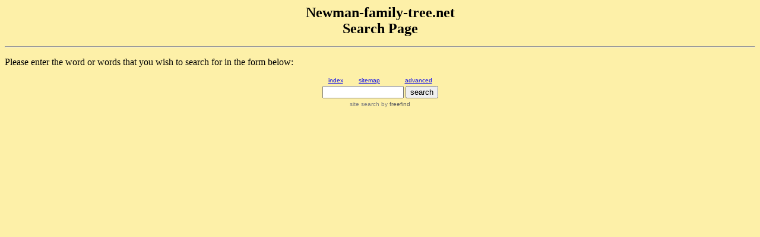

--- FILE ---
content_type: text/html
request_url: http://newman-family-tree.net/search-page.htm
body_size: 2330
content:
<HTML>
<HEAD>
  <META NAME="GENERATOR" CONTENT="Adobe PageMill 2.0 Win">
  <TITLE>Newman Family Tree Search Page </TITLE>
</HEAD>
<BODY BGCOLOR="#fdf0a8">

<P><CENTER>
    <B><font size="+2">Newman-family-tree.net <br>
    Search Page</font></B> 
  </CENTER>
</P>
<hr>
<P>Please enter the word or words that you wish to search for in the form below:</P>
 
<!-- start of freefind search box html -->
<table cellpadding=0 cellspacing=0 border=0  align="center">
<tr>
	<td  style="font-family: Arial, Helvetica, sans-serif; font-size: 7.5pt;">
		<center><table width="90%" cellpadding=0 cellspacing=0 border=0  style="font-family: Arial, Helvetica, sans-serif; font-size: 7.5pt;" >
		<tr>
			<td style="font-family: Arial, Helvetica, sans-serif; font-size: 7.5pt;" align=left ><a href="https://search.freefind.com/siteindex.html?si=53766658">index</a></td>
			<td style="font-family: Arial, Helvetica, sans-serif; font-size: 7.5pt;" align=center><a href="https://search.freefind.com/find.html?si=53766658&amp;m=0&amp;p=0">sitemap</a></td>
			<td style="font-family: Arial, Helvetica, sans-serif; font-size: 7.5pt;" align=right><a href="https://search.freefind.com/find.html?si=53766658&amp;pid=a">advanced</a></td>
		</tr>
		</table></center>
		<form style="margin:0px; margin-top:4px;" action="https://search.freefind.com/find.html" method="get" accept-charset="utf-8" target="_self">
		<input type="hidden" name="si" value="53766658">
		<input type="hidden" name="pid" value="r">
		<input type="hidden" name="n" value="0">
		<input type="hidden" name="_charset_" value="">
		<input type="hidden" name="bcd" value="&#247;">
		<input type="text" name="query" size="15"> 
		<input type="submit" value="search">
		</form>
	</td>
</tr>
<tr>
	<td style="text-align:center; font-family: Arial, Helvetica, sans-serif;	font-size: 7.5pt; padding-top:4px;">
		<a style="text-decoration:none; color:gray;" href="https://www.freefind.com" rel="nofollow" >site search</a><a style="text-decoration:none; color:gray;" href="https://www.freefind.com"  rel="nofollow"> by
		<span style="color: #606060;">freefind</span></a>
	</td>
</tr>
</table>
<!-- end of freefind search box html -->
  <p>&nbsp;</p>
  <p>&nbsp;</p>
  <p>&nbsp;</p>
</div>
<P>&nbsp;</P>

</BODY>
</HTML>
